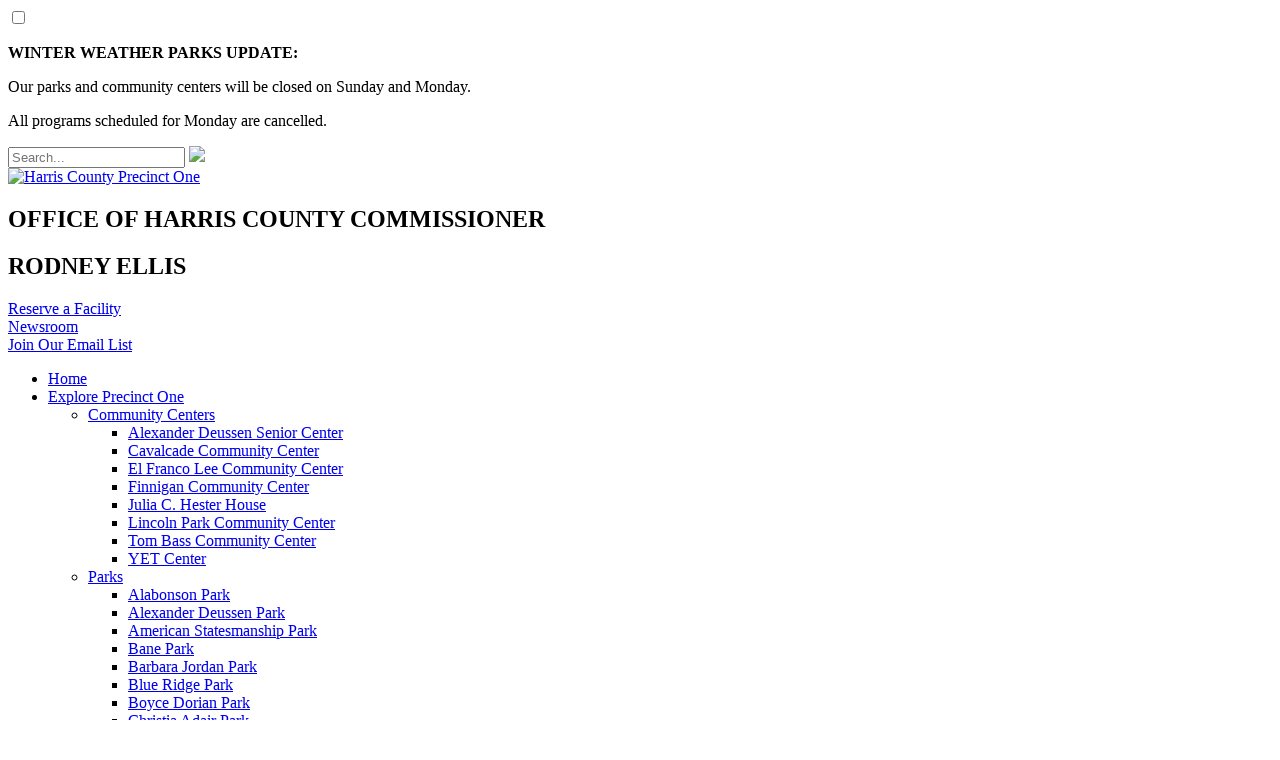

--- FILE ---
content_type: text/html; charset=utf-8
request_url: https://www.hcp1.net/EllaBlvdSidewalks
body_size: 15108
content:
<!DOCTYPE html>
<html  lang="en-US">
<head id="Head"><meta content="text/html; charset=UTF-8" http-equiv="Content-Type" />
<meta name="google-site-verification" content="tYp4F6hOA4-kUdrUPC2WndMTt6RF9XL3V13mqtB0m6E" /><title>
	Ella Boulevard Sidewalks North of West Richey Road
</title><meta id="MetaRobots" name="robots" content="INDEX, FOLLOW" /><link href="/Resources/Shared/stylesheets/dnndefault/7.0.0/default.css?cdv=2065" type="text/css" rel="stylesheet"/><link href="/Resources/Search/SearchSkinObjectPreview.css?cdv=2065" type="text/css" rel="stylesheet"/><link href="/Portals/hcp1/skins/hcp1/skin.css?cdv=2065" type="text/css" rel="stylesheet"/><link href="/Portals/hcp1/Containers/hcp1/container.css?cdv=2065" type="text/css" rel="stylesheet"/><link href="https://dnnapi.com/content/assets/f17915d1-f93f-4ec0-9817-96bbabb9caa5/visualizers/318e11e7-2c82-4da4-a600-c0084df7c47a?cdv=2065" type="text/css" rel="stylesheet"/><link href="/Portals/hcp1/skins/hcp1/assets/jplist/css/jplist.pagination-bundle.min.css?cdv=2065" type="text/css" rel="stylesheet"/><link href="/Portals/hcp1/skins/hcp1/assets/jplist/css/jplist.core.min.css?cdv=2065" type="text/css" rel="stylesheet"/><link href="/Portals/hcp1/skins/hcp1/assets/jplist/css/custom-pagination.css?cdv=2065" type="text/css" rel="stylesheet"/><link href="/Portals/hcp1/skins/hcp1/assets/maginificpop/magnific-popup.css?cdv=2065" type="text/css" rel="stylesheet"/><link href="/Portals/hcp1/skins/hcp1/assets/Lightbox/lightbox.css?cdv=2065" type="text/css" rel="stylesheet"/><script src="/Resources/libraries/jQuery/03_05_01/jquery.js?cdv=2065" type="text/javascript"></script><script src="/Resources/libraries/jQuery-Migrate/03_02_00/jquery-migrate.js?cdv=2065" type="text/javascript"></script><script src="/Resources/libraries/jQuery-UI/01_12_01/jquery-ui.js?cdv=2065" type="text/javascript"></script>
    <script type="text/javascript">
      (function(w,d,s,l,i){w[l]=w[l]||[];w[l].push({'eaSendGaEvents':true, 'pageVariant' : 'Default'});
      w[l].push({'gtm.start':new Date().getTime(),event:'gtm.js'});var f=d.getElementsByTagName(s)[0],
      j=d.createElement(s),dl=l!='dataLayer'?'&l='+l:'';j.async=true;j.src=
      'https://www.googletagmanager.com/gtm.js?id='+i+dl;f.parentNode.insertBefore(j,f);
      })(window,document,'script','dataLayer','GTM-NZ95MQQ');
    </script>
    <meta name="viewport" content="width=device-width,initial-scale=1" /></head>
<body id="Body">

    <form method="post" action="/EllaBlvdSidewalks" id="Form" enctype="multipart/form-data">
<div class="aspNetHidden">
<input type="hidden" name="__EVENTTARGET" id="__EVENTTARGET" value="" />
<input type="hidden" name="__EVENTARGUMENT" id="__EVENTARGUMENT" value="" />
<input type="hidden" name="__VIEWSTATE" id="__VIEWSTATE" value="kA133hYBZG+OduzNmLssi2rZAJx8K1Z6w990Clx/xDImR+Kf3lls+V6AnNkqAJNjMLtz6AD/oynWeCe179kC9j3C5qQYUtXl6oTrXZPgmQcXDuo/JKK5tKaVGeckT2VE1H7LaMW88px+v4S7Q1rKbC+316IgXPEmoJI5nu5zxLFxmillp79XjI22+jCFwgyIMLME1x1cLhlutmuWfnSC9mMd6bo4BMTksy55lH+vZkTD0Pm7/kC/x3obeuOZzyA2vO6/bItJPrO1axQc4bWDs4wkS46pjjUT5LhVIXMb9tvCGo7ZCZ6L9+rMSsb77wv4AHr+yjTsjxfsi8nQOFpzRrBB8gQ=" />
</div>

<script type="text/javascript">
//<![CDATA[
var theForm = document.forms['Form'];
if (!theForm) {
    theForm = document.Form;
}
function __doPostBack(eventTarget, eventArgument) {
    if (!theForm.onsubmit || (theForm.onsubmit() != false)) {
        theForm.__EVENTTARGET.value = eventTarget;
        theForm.__EVENTARGUMENT.value = eventArgument;
        theForm.submit();
    }
}
//]]>
</script>


<script src="/WebResource.axd?d=pynGkmcFUV1t_JSAu9zirbM04nWe0tmJfVjeWkiHDFfbGNmzhx9d1w7ucCc1&amp;t=638901346312636832" type="text/javascript"></script>


<script src="/ScriptResource.axd?d=NJmAwtEo3IoMcnyShTjdaLVTD5k_o4q0NtfBNYmdR_YBamd7Yj3B3qM25-PAtYtOgwqvI3xjivc8loJkoxISAKN0AGzOUKGGMI2HdovGpPpZkfu_JVTvGmf_ixZgveiQJSmdvA2&amp;t=345ad968" type="text/javascript"></script>
<script src="/ScriptResource.axd?d=dwY9oWetJoKWZyLc37PGJk5r4THDs4j0EKUsKlGpUhPN8HOlyFMKP-w1Rwor71iRTWHFwu8Maw5BulRUDCjhFWMJJYFxEm_CE5mbWovhiq3hjyqtrSpCA4lCDvtExoLJxJuPPCc4p0dAiqFm0&amp;t=345ad968" type="text/javascript"></script>
<div class="aspNetHidden">

	<input type="hidden" name="__VIEWSTATEGENERATOR" id="__VIEWSTATEGENERATOR" value="CA0B0334" />
	<input type="hidden" name="__VIEWSTATEENCRYPTED" id="__VIEWSTATEENCRYPTED" value="" />
	<input type="hidden" name="__EVENTVALIDATION" id="__EVENTVALIDATION" value="iT/0J+WhkzV80Un3bvhcbIePa79hPfnIQp3y2GBAhDgbrTyxvsYCvblu1q4cG94lLt+8ckdDEtsAQwiY1CpAm7T0vnRhvNASNT8522HCrv8MFvMkHKMJlQVZml0wibxVXIyQqs3xacYQSONiw0NUtfCLaX6v3oKvbbWC5kJFYdJmO1N9bzHLcmqGz2ELec5tOcfr4w==" />
</div><script src="/js/dnn.js?cdv=2065" type="text/javascript"></script><script src="/js/dnn.modalpopup.js?cdv=2065" type="text/javascript"></script><script src="/Portals/hcp1/skins/hcp1/assets/js/func.js?cdv=2065" type="text/javascript"></script><script src="/Portals/hcp1/skins/hcp1/assets/maginificpop/jquery.magnific-popup.min.js?cdv=2065" type="text/javascript"></script><script src="/Portals/hcp1/skins/hcp1/assets/flickrjs/flickr.js?cdv=2065" type="text/javascript"></script><script src="/Portals/hcp1/skins/hcp1/assets/Lightbox/lightbox.js?cdv=2065" type="text/javascript"></script><script src="/Portals/hcp1/skins/hcp1/assets/jplist/js/jplist.min.js?cdv=2065" type="text/javascript"></script><script src="/js/dnncore.js?cdv=2065" type="text/javascript"></script><script src="/Resources/Search/SearchSkinObjectPreview.js?cdv=2065" type="text/javascript"></script><script src="/js/dnn.servicesframework.js?cdv=2065" type="text/javascript"></script><script src="/Portals/hcp1/skins/hcp1/skinNav/simple.js?cdv=2065" type="text/javascript"></script><script src="/Portals/hcp1/skins/hcp1/skinNavMobile/simple.js?cdv=2065" type="text/javascript"></script>
<script type="text/javascript">
//<![CDATA[
Sys.WebForms.PageRequestManager._initialize('ScriptManager', 'Form', [], [], [], 90, '');
//]]>
</script>

        
        
        <link rel="stylesheet" href="/Portals/_default/Skins/HCGlobal/assets/fontawesome-pro-6.5.2-web/css/all.css"/>
<link rel="stylesheet" href="https://use.typekit.net/ogi8nzl.css"> 
<link rel="stylesheet" href="https://cdnjs.cloudflare.com/ajax/libs/OwlCarousel2/2.1.5/assets/owl.carousel.min.css" />
<link rel="stylesheet" href="https://cdnjs.cloudflare.com/ajax/libs/OwlCarousel2/2.1.5/assets/owl.theme.default.css" />
<!--CDF(Css|/Portals/hcp1/skins/hcp1/assets/jplist/css/jplist.pagination-bundle.min.css?cdv=2065|DnnPageHeaderProvider|100)-->
<!--CDF(Css|/Portals/hcp1/skins/hcp1/assets/jplist/css/jplist.core.min.css?cdv=2065|DnnPageHeaderProvider|100)-->
<!--CDF(Css|/Portals/hcp1/skins/hcp1/assets/jplist/css/custom-pagination.css?cdv=2065|DnnPageHeaderProvider|100)-->
<link rel="preconnect" href="https://fonts.googleapis.com">
<link rel="preconnect" href="https://fonts.gstatic.com" crossorigin>
<link href="https://fonts.googleapis.com/css2?family=Open+Sans:wght@300;400;500;600;700&display=swap" rel="stylesheet">
<link rel="stylesheet" href="https://use.typekit.net/ygj4hhl.css">
<!--CDF(Css|/Portals/hcp1/skins/hcp1/assets/maginificpop/magnific-popup.css?cdv=2065|DnnPageHeaderProvider|100)-->
<!-- Lightbox css -->   
<!--CDF(Css|/Portals/hcp1/skins/hcp1/assets/Lightbox/lightbox.css?cdv=2065|DnnPageHeaderProvider|100)--><div class="ContainerWrap">
   <nav>
      <!-- input to detect mobile menu button start -->
      <input type="checkbox" id="show-menu">
      <!-- input to detect mobile menu button end -->

      <!-- mobile menu icon start -->
      <label for="show-menu" class="menu-icon"><i class="fa-solid fa-bars"></i></label>
      <!-- mobile menu icon end -->

      <div class="headerAlertBar">         
         <div id="dnn_AlertContentPane" class="Section-Content"><div class="DnnModule DnnModule-DNN_HTML DnnModule-47303 DnnVersionableControl"><a name="47303"></a>
<div class="DNNContainer_Alert">
	<div id="dnn_ctr47303_ContentPane"><!-- Start_Module_47303 --><div id="dnn_ctr47303_ModuleContent" class="DNNModuleContent ModDNNHTMLC">
	<div id="dnn_ctr47303_HtmlModule_lblContent"><p><strong>WINTER WEATHER PARKS UPDATE: </strong>
</p>
<p><strong></strong><span>Our parks and community centers will be closed on Sunday and Monday. </span>
</p>
<p><span></span><span>All programs scheduled for Monday are cancelled.</span>
</p>
<p style="font-size:13px;">
</p></div>




</div><!-- End_Module_47303 --></div>
	<div class="clear"></div>
</div>

</div></div> 
      </div>

      <div class="NavTopWrap">
         <div class="NavTop">
            <div class="NavTopLeft">
            </div>
            <div class="NavTopRight">             
               <div class="navTopSocial">
                  <a href="https://www.facebook.com/CommissionerPrecinctOne/" target="_blank"><i class="fa-brands fa-square-facebook"></i></a> 
                  <a href="https://twitter.com/hcpct1" target="_blank"><i class="fa-brands fa-square-twitter"></i></a> 
                  <a href="https://instagram.com/hcpct1?igshid=1qw0vxewcvoy3" target="_blank"><i class="fa-brands fa-square-instagram"></i></a> 
                  <a href="https://www.youtube.com/c/CommissionerPrecinctOne/videos" target="_blank"><i class="fa-brands fa-square-youtube"></i></a> 
                  <a href="https://www.linkedin.com/company/harris-county-precinct-one-office-of-commissioner-ellis" target="_blank"><i class="fa-brands fa-linkedin"></i></a>
               </div>
               <div id="google_translate_element"></div>
               <div id="search">
                  <span id="dnn_searchBox_ClassicSearch">
    
    
    <span class="searchInputContainer" data-moreresults="See More Results" data-noresult="No Results Found">
        <input name="dnn$searchBox$txtSearch" type="text" maxlength="255" size="20" id="dnn_searchBox_txtSearch" class="NormalTextBox" aria-label="Search" autocomplete="off" placeholder="Search..." />
        <a class="dnnSearchBoxClearText" title="Clear search text"></a>
    </span>
    <a id="dnn_searchBox_cmdSearch" class="SkinObject" href="javascript:__doPostBack(&#39;dnn$searchBox$cmdSearch&#39;,&#39;&#39;)"><img src='/Portals/hcp1/skins/hcp1/../../Images/icon_search_nobg.png'></a>
</span>


<script type="text/javascript">
    $(function() {
        if (typeof dnn != "undefined" && typeof dnn.searchSkinObject != "undefined") {
            var searchSkinObject = new dnn.searchSkinObject({
                delayTriggerAutoSearch : 400,
                minCharRequiredTriggerAutoSearch : 2,
                searchType: 'S',
                enableWildSearch: true,
                cultureCode: 'en-US',
                portalId: -1
                }
            );
            searchSkinObject.init();
            
            
            // attach classic search
            var siteBtn = $('#dnn_searchBox_SiteRadioButton');
            var webBtn = $('#dnn_searchBox_WebRadioButton');
            var clickHandler = function() {
                if (siteBtn.is(':checked')) searchSkinObject.settings.searchType = 'S';
                else searchSkinObject.settings.searchType = 'W';
            };
            siteBtn.on('change', clickHandler);
            webBtn.on('change', clickHandler);
            
            
        }
    });
</script>
  
               </div>
            </div>            
         </div>
      </div>
      <div class="NavBottomWrap">
         <div class="NavBottom">
            <div class="logoWrap">
              <div class="Logo">
                  <a id="dnn_dnnLOGO_hypLogo" title="Harris County Precinct One" aria-label="Harris County Precinct One" href="https://www.hcp1.net/"><img id="dnn_dnnLOGO_imgLogo" src="/Portals/hcp1/PCT1_logo_NoName-WHT-01.svg?ver=EpuXFYIsJ2hms3jOhlYnSg%3d%3d" alt="Harris County Precinct One" /></a>
               </div>               
              <div class="Navtitle">
                  <h1>
                     <!--Harris County Precinct One-->
                     OFFICE OF HARRIS COUNTY COMMISSIONER
                  </h1>
                  <h2>RODNEY ELLIS</h2>
               </div>
               <div class="logoLinks">
		<a href="/Reservations"><i class="fa-solid fa-calendar-check"></i> Reserve a Facility</a><br>
                  <a href="/Newsroom"><i class="fa-solid fa-newspaper"></i> Newsroom</a><br>
                  <a href="https://cp1697.activehosted.com/f/26" target="_blank"><i class="fa-solid fa-envelope"></i> Join Our Email List</a>
               </div>
               <div class="moLabel"></div>
            </div>
            <!-- New Menu Carlos Added -->
            <div class="menuWrap">
               <ul class="menu">
	
<li>
     
        <a href="https://www.hcp1.net/" target="" class="">Home</a>
    
</li>

<li>
     
        <a href="https://www.hcp1.net/Explore-Precinct-One" target="" class="">Explore Precinct One</a>
    
        <ul class="dropdown">
            
    <li>
         
            <a href="https://www.hcp1.net/CommunityCenters" target="" class="">Community Centers</a>
        
			<ul class="subdropdown">
				
    <li>
         
            <a href="https://www.hcp1.net/AlexanderDeussenSeniorCenter" target="" class="">Alexander Deussen Senior Center</a>
        
   </li>

    <li>
         
            <a href="https://www.hcp1.net/CavalcadeCommunityCenter" target="" class="">Cavalcade Community Center</a>
        
   </li>

    <li>
         
            <a href="https://www.hcp1.net/EFLCommunityCenter" target="" class="">El Franco Lee Community Center</a>
        
   </li>

    <li>
         
            <a href="https://www.hcp1.net/FinniganCommunityCenter" target="" class="">Finnigan Community Center</a>
        
   </li>

    <li>
         
            <a href="https://www.hcp1.net/JuliaCHesterHouse" target="" class="">Julia C. Hester House</a>
        
   </li>

    <li>
         
            <a href="https://www.hcp1.net/LincolnCommunityCenter" target="" class="">Lincoln Park Community Center</a>
        
   </li>

    <li>
         
            <a href="https://www.hcp1.net/TomBassCommunityCenter" target="" class="">Tom Bass Community Center</a>
        
   </li>

    <li>
         
            <a href="https://www.hcp1.net/YETCenter" target="" class="">YET Center</a>
        
   </li>

			</ul>
		
   </li>

    <li>
         
            <a href="https://www.hcp1.net/Parks" target="" class="">Parks</a>
        
			<ul class="subdropdown">
				
    <li>
         
            <a href="https://www.hcp1.net/AlabonsonPark" target="" class="">Alabonson Park</a>
        
   </li>

    <li>
         
            <a href="https://www.hcp1.net/DeussenPark" target="" class="">Alexander Deussen Park</a>
        
   </li>

    <li>
         
            <a href="https://www.hcp1.net/AmericanStatesmanshipPark" target="" class="">American Statesmanship Park</a>
        
   </li>

    <li>
         
            <a href="https://www.hcp1.net/BanePark" target="" class="">Bane Park</a>
        
   </li>

    <li>
         
            <a href="https://www.hcp1.net/BarbaraJordanPark" target="" class="">Barbara Jordan Park</a>
        
   </li>

    <li>
         
            <a href="https://www.hcp1.net/BlueRidgePark" target="" class="">Blue Ridge Park</a>
        
   </li>

    <li>
         
            <a href="https://www.hcp1.net/BoyceDorianPark" target="" class="">Boyce Dorian Park</a>
        
   </li>

    <li>
         
            <a href="https://www.hcp1.net/ChristiaAdairPark" target="" class="">Christia Adair Park</a>
        
   </li>

    <li>
         
            <a href="https://www.hcp1.net/DannyJacksonFamilyBarkPark" target="" class="">Danny Jackson Family Bark Park</a>
        
   </li>

    <li>
         
            <a href="https://www.hcp1.net/EisenhowerPark" target="" class="">Eisenhower Park</a>
        
   </li>

    <li>
         
            <a href="https://www.hcp1.net/EFLPark" target="" class="">El Franco Lee Park</a>
        
   </li>

    <li>
         
            <a href="https://www.hcp1.net/FinniganPark" target="" class="">Finnigan Park</a>
        
   </li>

    <li>
         
            <a href="https://www.hcp1.net/GeneGreenPark" target="" class="">Gene Green All-Inclusive Park</a>
        
   </li>

    <li>
         
            <a href="https://www.hcp1.net/HutchesonPark" target="" class="">Hutcheson Park</a>
        
   </li>

    <li>
         
            <a href="https://www.hcp1.net/LincolnPark" target="" class="">Lincoln Park</a>
        
   </li>

    <li>
         
            <a href="https://www.hcp1.net/MickeyLelandMemorialPark" target="" class="">Mickey Leland Memorial Park</a>
        
   </li>

    <li>
         
            <a href="https://www.hcp1.net/RemembrancePark" target="" class="">Quebedeaux / Remembrance Park</a>
        
   </li>

    <li>
         
            <a href="https://www.hcp1.net/SchiveleyRCAirfield" target="" class="">Schiveley R/C Airfield Park</a>
        
   </li>

    <li>
         
            <a href="https://www.hcp1.net/SheldonSportsComplex" target="" class="">Sheldon Sports Complex</a>
        
   </li>

    <li>
         
            <a href="https://www.hcp1.net/TomBassPark" target="" class="">Tom Bass Park</a>
        
   </li>

			</ul>
		
   </li>

    <li>
         
            <a href="https://www.hcp1.net/Reservations" target="" class="">Make a Reservation</a>
        
			<ul class="subdropdown">
				
    <li>
         
            <a href="https://www.hcp1.net/FacilityReservations" target="" class="">Facilities Reservations</a>
        
   </li>

    <li>
         
            <a href="https://www.hcp1.net/TransportationService" target="" class="">Transportation Service</a>
        
   </li>

			</ul>
		
   </li>

    <li>
         
            <a href="https://www.hcp1.net/Arts-Culture" target="" class="">Arts &amp; Culture</a>
        
   </li>

        </ul>
    
</li>

<li>
     
        <a href="https://www.hcp1.net/Meet-the-Team" target="" class="">Meet the Team</a>
    
        <ul class="dropdown">
            
    <li>
         
            <a href="https://www.hcp1.net/CommissionerEllis" target="" class="">Commissioner Rodney Ellis</a>
        
   </li>

    <li>
         
            <a href="https://www.hcp1.net/OurTeams" target="" class="">Our Teams</a>
        
   </li>

    <li>
         
            <a href="https://www.hcp1.net/JointheTeam" target="" class="">Join the Team!</a>
        
   </li>

        </ul>
    
</li>

<li>
     
        <a href="https://www.hcp1.net/Our-Work" target="" class="">Our Work</a>
    
        <ul class="dropdown">
            
    <li>
         
            <a href="https://www.hcp1.net/Priorities" target="" class="">Our Priorities</a>
        
   </li>

    <li>
         
            <a href="https://www.hcp1.net/Initiatives" target="" class="">Our Initiatives</a>
        
			<ul class="subdropdown">
				
    <li>
         
            <a href="https://www.hcp1.net/Equity-in-Enterprise" target="" class="">Equity in Enterprise</a>
        
   </li>

    <li>
         
            <a href="https://www.hcp1.net/HCLIP" target="" class="">Harris County Leadership Internship Program</a>
        
   </li>

    <li>
         
            <a href="https://www.hcp1.net/RemembranceProject" target="" class="">Harris County Remembrance Project</a>
        
   </li>

    <li>
         
            <a href="https://www.hcp1.net/HealthyFood" target="" class="">Healthy Eating</a>
        
   </li>

    <li>
         
            <a href="https://www.hcp1.net/Moving-Monuments" target="" class="">Moving Monuments</a>
        
   </li>

    <li>
         
            <a href="https://www.hcp1.net/RacismisaPublicHealthCrisis" target="" class="">Racism is a Public Health Crisis</a>
        
   </li>

    <li>
         
            <a href="https://www.hcp1.net/RideONE" target="" class="">RideONE Bike Program</a>
        
   </li>

    <li>
         
            <a href="https://www.hcp1.net/TLIP" target="" class="">Texas Legislative Internship Program</a>
        
   </li>

    <li>
         
            <a href="https://www.hcp1.net/VisionZero" target="" class="">Vision Zero</a>
        
   </li>

			</ul>
		
   </li>

    <li>
         
            <a href="https://www.hcp1.net/Improvements" target="" class="">Our Improvements</a>
        
			<ul class="subdropdown">
				
    <li>
         
            <a href="https://plantogether.hcp1.net/home" target="_blank" class="">Plan Together</a>
        
   </li>

    <li>
         
            <a href="https://www.hcp1.net/Our-Work/Our-Improvements/Bikeways" target="" class="">Bikeways</a>
        
   </li>

    <li>
         
            <a href="https://www.hcp1.net/ParkProjects" target="" class="">Parks</a>
        
   </li>

    <li>
         
            <a href="https://www.hcp1.net/SidewalkProjects" target="" class="">Sidewalks</a>
        
   </li>

    <li>
         
            <a href="https://www.hcp1.net/StreetProjects" target="" class="">Streets</a>
        
   </li>

    <li>
         
            <a href="https://www.hcp1.net/TrailProjects" target="" class="">Trails</a>
        
   </li>

			</ul>
		
   </li>

    <li>
         
            <a href="https://www.hcp1.net/Engagement" target="" class="">Our Engagement</a>
        
   </li>

        </ul>
    
</li>

<li>
     
        <a href="https://www.hcp1.net/JoinaProgram" target="" class="">Join a Program</a>
    
        <ul class="dropdown">
            
    <li>
         
            <a href="https://www.hcp1.net/CommunityPortal" target="" class="">Community Portal</a>
        
   </li>

    <li>
         
            <a href="https://www.hcp1.net/OneforAllFoundation" target="" class="">One for All Foundation</a>
        
   </li>

    <li>
         
            <a href="https://www.hcp1.net/Aquatics" target="" class="">Harris County Aquatics Program</a>
        
   </li>

    <li>
         
            <a href="https://www.hcp1.net/Environmental-Education" target="" class="">Environmental Education</a>
        
   </li>

    <li>
         
            <a href="https://www.hcp1.net/RideONE" target="" class="">RideOne Bike Program</a>
        
   </li>

    <li>
         
            <a href="https://www.hcp1.net/SeniorWellnessProgram" target="" class="">Senior Wellness Program</a>
        
   </li>

    <li>
         
            <a href="https://www.hcp1.net/YouthPrograms" target="" class="">Youth Programs</a>
        
   </li>

        </ul>
    
</li>

<li>
     
        <a href="https://www.hcp1.net/Contact" target="" class="">Connect With Us</a>
    
        <ul class="dropdown">
            
    <li>
         
            <a href="https://www.hcp1.net/CommissionersCourt" target="" class="">Commissioners Court</a>
        
   </li>

    <li>
         
            <a href="https://news.hcp1.net" target="_blank" class="">Newsroom</a>
        
   </li>

    <li>
         
            <a href="https://www.hcp1.net/OFANewsletter" target="" class="">One for All Newsletter</a>
        
   </li>

    <li>
         
            <a href="https://311.harriscountytx.gov/home?id=311_sc_category" target="_blank" class="">Service Request / Find Help</a>
        
   </li>

    <li>
         
            <a href="https://www.harrisvotes.com/" target="_blank" class="">Voting Information</a>
        
   </li>

    <li>
         
            <a href="https://www.hcp1.net/EquityCheckPodcast" target="" class="">Equity Check Podcast</a>
        
   </li>

        </ul>
    
</li>








</ul>

<script>
 $(document).ready(function(){
      $('.dropdown > li > ul').each(function() {
        if($(this).has('supdropdown')){
            $(this).parent().parent().addClass('menuDrop');
        } 
      });
    });
</script>
            </div>
            <!-- New Mobile Menu Carlos Added-->     
            <div class="moMenu">            
               <div id="search">
                  <span id="dnn_searchBoxMobile_ClassicSearch">
    
    
    <span class="searchInputContainer" data-moreresults="See More Results" data-noresult="No Results Found">
        <input name="dnn$searchBoxMobile$txtSearch" type="text" maxlength="255" size="20" id="dnn_searchBoxMobile_txtSearch" class="NormalTextBox" aria-label="Search" autocomplete="off" placeholder="Search..." />
        <a class="dnnSearchBoxClearText" title="Clear search text"></a>
    </span>
    <a id="dnn_searchBoxMobile_cmdSearch" class="SkinObject" href="javascript:__doPostBack(&#39;dnn$searchBoxMobile$cmdSearch&#39;,&#39;&#39;)"><img src='/Portals/hcp1/skins/hcp1/../../Images/icon_search_nobg.png'></a>
</span>


<script type="text/javascript">
    $(function() {
        if (typeof dnn != "undefined" && typeof dnn.searchSkinObject != "undefined") {
            var searchSkinObject = new dnn.searchSkinObject({
                delayTriggerAutoSearch : 400,
                minCharRequiredTriggerAutoSearch : 2,
                searchType: 'S',
                enableWildSearch: true,
                cultureCode: 'en-US',
                portalId: -1
                }
            );
            searchSkinObject.init();
            
            
            // attach classic search
            var siteBtn = $('#dnn_searchBoxMobile_SiteRadioButton');
            var webBtn = $('#dnn_searchBoxMobile_WebRadioButton');
            var clickHandler = function() {
                if (siteBtn.is(':checked')) searchSkinObject.settings.searchType = 'S';
                else searchSkinObject.settings.searchType = 'W';
            };
            siteBtn.on('change', clickHandler);
            webBtn.on('change', clickHandler);
            
            
        }
    });
</script>
  
               </div>               
               <ul class="moMenuLinks">
	
<li>
	 
		<a href="https://www.hcp1.net/" target="" class="desktop-link" ">Home</a>
	
</li>

<li>
	 
		<a href="https://www.hcp1.net/Explore-Precinct-One" target="" class="desktop-link" ">Explore Precinct One</a>
	
		<span class="moMenuDArrow"><i class="fa-solid fa-angle-down"></i></span>
	
		<ul class="moMenuDropDown">
			
	<li>
		 
			<a href="https://www.hcp1.net/CommunityCenters" target="" class="">Community Centers</a>
		
			<span class="moMenuDArrow"><i class="fa-solid fa-angle-down"></i></span>
		
			<ul class="moSubDropDown">
				
	<li>
		 
			<a href="https://www.hcp1.net/AlexanderDeussenSeniorCenter" target="" class="">Alexander Deussen Senior Center</a>
		
	</li>

	<li>
		 
			<a href="https://www.hcp1.net/CavalcadeCommunityCenter" target="" class="">Cavalcade Community Center</a>
		
	</li>

	<li>
		 
			<a href="https://www.hcp1.net/EFLCommunityCenter" target="" class="">El Franco Lee Community Center</a>
		
	</li>

	<li>
		 
			<a href="https://www.hcp1.net/FinniganCommunityCenter" target="" class="">Finnigan Community Center</a>
		
	</li>

	<li>
		 
			<a href="https://www.hcp1.net/JuliaCHesterHouse" target="" class="">Julia C. Hester House</a>
		
	</li>

	<li>
		 
			<a href="https://www.hcp1.net/LincolnCommunityCenter" target="" class="">Lincoln Park Community Center</a>
		
	</li>

	<li>
		 
			<a href="https://www.hcp1.net/TomBassCommunityCenter" target="" class="">Tom Bass Community Center</a>
		
	</li>

	<li>
		 
			<a href="https://www.hcp1.net/YETCenter" target="" class="">YET Center</a>
		
	</li>

			</ul>
		
	</li>

	<li>
		 
			<a href="https://www.hcp1.net/Parks" target="" class="">Parks</a>
		
			<span class="moMenuDArrow"><i class="fa-solid fa-angle-down"></i></span>
		
			<ul class="moSubDropDown">
				
	<li>
		 
			<a href="https://www.hcp1.net/AlabonsonPark" target="" class="">Alabonson Park</a>
		
	</li>

	<li>
		 
			<a href="https://www.hcp1.net/DeussenPark" target="" class="">Alexander Deussen Park</a>
		
	</li>

	<li>
		 
			<a href="https://www.hcp1.net/AmericanStatesmanshipPark" target="" class="">American Statesmanship Park</a>
		
	</li>

	<li>
		 
			<a href="https://www.hcp1.net/BanePark" target="" class="">Bane Park</a>
		
	</li>

	<li>
		 
			<a href="https://www.hcp1.net/BarbaraJordanPark" target="" class="">Barbara Jordan Park</a>
		
	</li>

	<li>
		 
			<a href="https://www.hcp1.net/BlueRidgePark" target="" class="">Blue Ridge Park</a>
		
	</li>

	<li>
		 
			<a href="https://www.hcp1.net/BoyceDorianPark" target="" class="">Boyce Dorian Park</a>
		
	</li>

	<li>
		 
			<a href="https://www.hcp1.net/ChristiaAdairPark" target="" class="">Christia Adair Park</a>
		
	</li>

	<li>
		 
			<a href="https://www.hcp1.net/DannyJacksonFamilyBarkPark" target="" class="">Danny Jackson Family Bark Park</a>
		
	</li>

	<li>
		 
			<a href="https://www.hcp1.net/EisenhowerPark" target="" class="">Eisenhower Park</a>
		
	</li>

	<li>
		 
			<a href="https://www.hcp1.net/EFLPark" target="" class="">El Franco Lee Park</a>
		
	</li>

	<li>
		 
			<a href="https://www.hcp1.net/FinniganPark" target="" class="">Finnigan Park</a>
		
	</li>

	<li>
		 
			<a href="https://www.hcp1.net/GeneGreenPark" target="" class="">Gene Green All-Inclusive Park</a>
		
	</li>

	<li>
		 
			<a href="https://www.hcp1.net/HutchesonPark" target="" class="">Hutcheson Park</a>
		
	</li>

	<li>
		 
			<a href="https://www.hcp1.net/LincolnPark" target="" class="">Lincoln Park</a>
		
	</li>

	<li>
		 
			<a href="https://www.hcp1.net/MickeyLelandMemorialPark" target="" class="">Mickey Leland Memorial Park</a>
		
	</li>

	<li>
		 
			<a href="https://www.hcp1.net/RemembrancePark" target="" class="">Quebedeaux / Remembrance Park</a>
		
	</li>

	<li>
		 
			<a href="https://www.hcp1.net/SchiveleyRCAirfield" target="" class="">Schiveley R/C Airfield Park</a>
		
	</li>

	<li>
		 
			<a href="https://www.hcp1.net/SheldonSportsComplex" target="" class="">Sheldon Sports Complex</a>
		
	</li>

	<li>
		 
			<a href="https://www.hcp1.net/TomBassPark" target="" class="">Tom Bass Park</a>
		
	</li>

			</ul>
		
	</li>

	<li>
		 
			<a href="https://www.hcp1.net/Reservations" target="" class="">Make a Reservation</a>
		
			<span class="moMenuDArrow"><i class="fa-solid fa-angle-down"></i></span>
		
			<ul class="moSubDropDown">
				
	<li>
		 
			<a href="https://www.hcp1.net/FacilityReservations" target="" class="">Facilities Reservations</a>
		
	</li>

	<li>
		 
			<a href="https://www.hcp1.net/TransportationService" target="" class="">Transportation Service</a>
		
	</li>

			</ul>
		
	</li>

	<li>
		 
			<a href="https://www.hcp1.net/Arts-Culture" target="" class="">Arts &amp; Culture</a>
		
	</li>

		</ul>
	
</li>

<li>
	 
		<a href="https://www.hcp1.net/Meet-the-Team" target="" class="desktop-link" ">Meet the Team</a>
	
		<span class="moMenuDArrow"><i class="fa-solid fa-angle-down"></i></span>
	
		<ul class="moMenuDropDown">
			
	<li>
		 
			<a href="https://www.hcp1.net/CommissionerEllis" target="" class="">Commissioner Rodney Ellis</a>
		
	</li>

	<li>
		 
			<a href="https://www.hcp1.net/OurTeams" target="" class="">Our Teams</a>
		
	</li>

	<li>
		 
			<a href="https://www.hcp1.net/JointheTeam" target="" class="">Join the Team!</a>
		
	</li>

		</ul>
	
</li>

<li>
	 
		<a href="https://www.hcp1.net/Our-Work" target="" class="desktop-link" ">Our Work</a>
	
		<span class="moMenuDArrow"><i class="fa-solid fa-angle-down"></i></span>
	
		<ul class="moMenuDropDown">
			
	<li>
		 
			<a href="https://www.hcp1.net/Priorities" target="" class="">Our Priorities</a>
		
	</li>

	<li>
		 
			<a href="https://www.hcp1.net/Initiatives" target="" class="">Our Initiatives</a>
		
			<span class="moMenuDArrow"><i class="fa-solid fa-angle-down"></i></span>
		
			<ul class="moSubDropDown">
				
	<li>
		 
			<a href="https://www.hcp1.net/Equity-in-Enterprise" target="" class="">Equity in Enterprise</a>
		
	</li>

	<li>
		 
			<a href="https://www.hcp1.net/HCLIP" target="" class="">Harris County Leadership Internship Program</a>
		
	</li>

	<li>
		 
			<a href="https://www.hcp1.net/RemembranceProject" target="" class="">Harris County Remembrance Project</a>
		
	</li>

	<li>
		 
			<a href="https://www.hcp1.net/HealthyFood" target="" class="">Healthy Eating</a>
		
	</li>

	<li>
		 
			<a href="https://www.hcp1.net/Moving-Monuments" target="" class="">Moving Monuments</a>
		
	</li>

	<li>
		 
			<a href="https://www.hcp1.net/RacismisaPublicHealthCrisis" target="" class="">Racism is a Public Health Crisis</a>
		
	</li>

	<li>
		 
			<a href="https://www.hcp1.net/RideONE" target="" class="">RideONE Bike Program</a>
		
	</li>

	<li>
		 
			<a href="https://www.hcp1.net/TLIP" target="" class="">Texas Legislative Internship Program</a>
		
	</li>

	<li>
		 
			<a href="https://www.hcp1.net/VisionZero" target="" class="">Vision Zero</a>
		
	</li>

			</ul>
		
	</li>

	<li>
		 
			<a href="https://www.hcp1.net/Improvements" target="" class="">Our Improvements</a>
		
			<span class="moMenuDArrow"><i class="fa-solid fa-angle-down"></i></span>
		
			<ul class="moSubDropDown">
				
	<li>
		 
			<a href="https://plantogether.hcp1.net/home" target="_blank" class="">Plan Together</a>
		
	</li>

	<li>
		 
			<a href="https://www.hcp1.net/Our-Work/Our-Improvements/Bikeways" target="" class="">Bikeways</a>
		
	</li>

	<li>
		 
			<a href="https://www.hcp1.net/ParkProjects" target="" class="">Parks</a>
		
	</li>

	<li>
		 
			<a href="https://www.hcp1.net/SidewalkProjects" target="" class="">Sidewalks</a>
		
	</li>

	<li>
		 
			<a href="https://www.hcp1.net/StreetProjects" target="" class="">Streets</a>
		
	</li>

	<li>
		 
			<a href="https://www.hcp1.net/TrailProjects" target="" class="">Trails</a>
		
	</li>

			</ul>
		
	</li>

	<li>
		 
			<a href="https://www.hcp1.net/Engagement" target="" class="">Our Engagement</a>
		
	</li>

		</ul>
	
</li>

<li>
	 
		<a href="https://www.hcp1.net/JoinaProgram" target="" class="desktop-link" ">Join a Program</a>
	
		<span class="moMenuDArrow"><i class="fa-solid fa-angle-down"></i></span>
	
		<ul class="moMenuDropDown">
			
	<li>
		 
			<a href="https://www.hcp1.net/CommunityPortal" target="" class="">Community Portal</a>
		
	</li>

	<li>
		 
			<a href="https://www.hcp1.net/OneforAllFoundation" target="" class="">One for All Foundation</a>
		
	</li>

	<li>
		 
			<a href="https://www.hcp1.net/Aquatics" target="" class="">Harris County Aquatics Program</a>
		
	</li>

	<li>
		 
			<a href="https://www.hcp1.net/Environmental-Education" target="" class="">Environmental Education</a>
		
	</li>

	<li>
		 
			<a href="https://www.hcp1.net/RideONE" target="" class="">RideOne Bike Program</a>
		
	</li>

	<li>
		 
			<a href="https://www.hcp1.net/SeniorWellnessProgram" target="" class="">Senior Wellness Program</a>
		
	</li>

	<li>
		 
			<a href="https://www.hcp1.net/YouthPrograms" target="" class="">Youth Programs</a>
		
	</li>

		</ul>
	
</li>

<li>
	 
		<a href="https://www.hcp1.net/Contact" target="" class="desktop-link" ">Connect With Us</a>
	
		<span class="moMenuDArrow"><i class="fa-solid fa-angle-down"></i></span>
	
		<ul class="moMenuDropDown">
			
	<li>
		 
			<a href="https://www.hcp1.net/CommissionersCourt" target="" class="">Commissioners Court</a>
		
	</li>

	<li>
		 
			<a href="https://news.hcp1.net" target="_blank" class="">Newsroom</a>
		
	</li>

	<li>
		 
			<a href="https://www.hcp1.net/OFANewsletter" target="" class="">One for All Newsletter</a>
		
	</li>

	<li>
		 
			<a href="https://311.harriscountytx.gov/home?id=311_sc_category" target="_blank" class="">Service Request / Find Help</a>
		
	</li>

	<li>
		 
			<a href="https://www.harrisvotes.com/" target="_blank" class="">Voting Information</a>
		
	</li>

	<li>
		 
			<a href="https://www.hcp1.net/EquityCheckPodcast" target="" class="">Equity Check Podcast</a>
		
	</li>

		</ul>
	
</li>







</ul> 
            </div>
         </div>
      </div>         
   </nav>

<section id="SubOne">
   <div class="Sub-Page-Title">
            <h1>Ella Boulevard Sidewalks North of West Richey Road</h1>
            <div class="breadcrumb-wrap">
                <div class="breadcrumb-links">
                    <span id="dnn_breadcrumb_lblBreadCrumb" itemprop="breadcrumb" itemscope="" itemtype="https://schema.org/breadcrumb"><span itemscope itemtype="http://schema.org/BreadcrumbList"><span itemprop="itemListElement" itemscope itemtype="http://schema.org/ListItem"><a href="https://www.hcp1.net/" class="SkinObject" itemprop="item" ><span itemprop="name">Home</span></a><meta itemprop="position" content="1" /></span> <i class='fa fa-arrow-right' aria-hidden='true'></i> <span itemprop="itemListElement" itemscope itemtype="http://schema.org/ListItem"><a href="https://www.hcp1.net/Our-Work" class="SkinObject" itemprop="item"><span itemprop="name">Our Work</span></a><meta itemprop="position" content="2" /></span> <i class='fa fa-arrow-right' aria-hidden='true'></i> <span itemprop="itemListElement" itemscope itemtype="http://schema.org/ListItem"><a href="https://www.hcp1.net/Improvements" class="SkinObject" itemprop="item"><span itemprop="name">Our Improvements</span></a><meta itemprop="position" content="3" /></span> <i class='fa fa-arrow-right' aria-hidden='true'></i> <span itemprop="itemListElement" itemscope itemtype="http://schema.org/ListItem"><a href="https://www.hcp1.net/SidewalkProjects" class="SkinObject" itemprop="item"><span itemprop="name">Sidewalks</span></a><meta itemprop="position" content="4" /></span> <i class='fa fa-arrow-right' aria-hidden='true'></i> <span itemprop="itemListElement" itemscope itemtype="http://schema.org/ListItem"><a href="https://www.hcp1.net/EllaBlvdSidewalks" class="SkinObject" itemprop="item"><span itemprop="name">Ella Boulevard Sidewalks North of West Richey Road</span></a><meta itemprop="position" content="5" /></span></span></span>
                </div>
            </div>
    </div>
</section>
<section id="SubTwo">
   <div id="dnn_SubBannerPane" class="SubSlider DNNEmptyPane"></div> 
</section>
<section id="SubThree">
   <div class="full">
       
   </div>
</section>
<section id="SubFour">
   <div class="center">
      <aside id="left-col">
         <section id="sidebar-content">
            <div id="dnn_sidebarPane" class="Section-Content DNNEmptyPane"></div>
         </section>
      </aside>
      <section id="right-col">
         <div id="dnn_contentPane" class="Section-Content DNNEmptyPane"></div>
      </section>
   </div>
</section>
<section id="SubFive">
   <div class="center SubFive">
      <section id="left-col2">
         <div id="dnn_contentPaneLeft" class="Section-Content DNNEmptyPane"></div>
      </section>
      <aside id="right-col2">
         <section id="sidebar-content">
            <div id="dnn_sidebarPaneRight" class="Section-Content DNNEmptyPane"></div>
         </section>
      </aside>
   </div>
</section>
<section id="SubSix">
   <div class="center">
      <div id="dnn_contentPaneLeftSectionSix" class="Section-Content"><div class="DnnModule DnnModule-Visualizer DnnModule-47810 DnnVersionableControl"><a name="47810"></a>
<div class="DNNContainer_noTitle-padding">
	<div id="dnn_ctr47810_ContentPane"><!-- Start_Module_47810 --><div id="dnn_ctr47810_ModuleContent" class="DNNModuleContent ModVisualizerC">
	<div id="dnn_ctr47810_View_ScopeWrapper" data-mid="47810" data-vid="7498c0d2-f7ad-490b-a131-00e334babf20" data-dnn-content-items="{&quot;vi&quot;:&quot;7498c0d2-f7ad-490b-a131-00e334babf20&quot;,&quot;ci&quot;:[&quot;0f2f7b6b-5014-4b85-8a43-dd9b67e998c0&quot;]}"><div class="icWrap">    <div class="icInner"><div class="icItem Sidewalks">    <div class="icHeader Sidewalks">                <div class="icIconImg">            <img src="/Portals/hcp1/images/man-sidewalk.svg" alt="man-sidewalk.svg">        </div>                <div class="icTag">Sidewalks</div>    </div>    <div class="icImage" style="display:none;">                <a href="/Portals/hcp1/Images/SIDE_ELLA_B.jpg" target="_blank"><img src=""></a>            </div>    <div class="icImageSmall" style="display:inherit">                <a href="/Portals/hcp1/Images/SIDE_ELLA_B.jpg" target="_blank"><img src="https://www.hcp1.net/Portals/hcp1/Images/SIDE_ELLA_B.jpg?ver=8oHBgVR0LF9GwO8cJRa50A%3d%3d"></a>            </div>    <div class="icTextWrap">        <div class="icNeigh icColumn">            <h4 style="margin-bottom:0;">Neighborhood:</h4>            <h5>Unincorporated North Harris County</h5>        </div>        <div class="icNeigh icColumn">            <h4 style="margin-bottom:0;">Timeline:</h4>            <h5>Completion: TBD</h5>        </div>        <div class="icNeigh icColumn">           <!-- <h4>Contact Email:</h4>            <h5><a href="mailto:Capital.Projects@cp1.hctx.net">Capital.Projects@cp1.hctx.net</a></h5>        </div>-->    </div></div>    </div></div></div>
</div><!-- End_Module_47810 --></div>
	<div class="clear"></div>
</div>

</div><div class="DnnModule DnnModule-DNN_HTML DnnModule-47811 DnnVersionableControl"><a name="47811"></a>
<div class="DNNContainer_noTitle-padding">
	<div id="dnn_ctr47811_ContentPane"><!-- Start_Module_47811 --><div id="dnn_ctr47811_ModuleContent" class="DNNModuleContent ModDNNHTMLC">
	<div id="dnn_ctr47811_HtmlModule_lblContent"><p style="text-align:center;">
	<img src="/portals/hcp1/Images/CIP_Timeline_CONSTRUCTION638252109828441972.png?ver=GKOwbJHTCZBq0aCHgo_k-w%3d%3d" alt="CIP_Timeline_CONSTRUCTION638252109828441972" title="CIP_Timeline_CONSTRUCTION638252109828441972" style="max-width: 100%;">
</p>
<hr style="height: 10px; border: none; color: rgb(211, 149, 17); background-color: rgb(211, 149, 17); text-align: center;">
<h3>PROJECT DESCRIPTION:</h3>
<p>Precinct One will improve safety for people walking and biking along a 1.5-mile stretch of Ella Boulevard between West Richey Road and FM 1960 by constructing 6-to-8-foot wide sidewalks. Additional safety improvements include installing raised medians, improving ten bus stop pads and sidewalk connections, and upgrading three new traffic signals at Westfield High School/Butterfield Road, Southridge Road, and North Forest Boulevard. 
</p>
<h4>PROJECT BENEFITS:</h4>
<p>Everyone should feel safe when walking, biking, or riding on streets in their neighborhood. That's why Precinct One is making improvements to medians, intersections, and sidewalks along Ella Boulevard between West Richey Road and FM 1960.
</p>
<p>These neighborhood investments will:
</p>
<ul>
	<li>Make walking and biking safer;</li>
	<li>Expand access to healthy, active transportation;</li>
	<li>Connect residents to transit and schools.</li>
</ul></div>




</div><!-- End_Module_47811 --></div>
	<div class="clear"></div>
</div>

</div></div>
   </div>
</section>
<section id="SubSeven">
   <div class="full">
       
   </div>
</section>
<section id="SubEight">
   <div class="center">
      <div id="dnn_SectionEightContentPane" class="Section-Content"><div class="DnnModule DnnModule-DNN_HTML DnnModule-47812 DnnVersionableControl"><a name="47812"></a>
<div class="DNNContainer_noTitle-padding">
	<div id="dnn_ctr47812_ContentPane"><!-- Start_Module_47812 --><div id="dnn_ctr47812_ModuleContent" class="DNNModuleContent ModDNNHTMLC">
	<div id="dnn_ctr47812_HtmlModule_lblContent"><p><br>
</p></div>




</div><!-- End_Module_47812 --></div>
	<div class="clear"></div>
</div>

</div></div> 
   </div>
</section>



<footer>
      <div class="footerWrap">
            <div class="footerInner">
                  <div class="footerItem">
                        <div class="footerLocation">
                              <span>Harris County Commissioner Rodney Ellis</span> <br>
                              1001 Preston, 9th Floor<br>
                              Houston, Texas 77002<br>
                              Phone: (713) 274-1000<br>
                              Email: <a href="mailto:Comm_Ellis@cp1.hctx.net">Comm_Ellis@cp1.hctx.net</a>
                        </div>
                        <div class="footerLogo"><img src="/Portals/hcp1/RE_logo_vertical_WHT_wreath_2024-01-01.svg" alt="Commissioner Precinct One Rodney Ellis"></div>
                        <div class="footerPrivacyLinks">
                              <a href="/Privacy" target="_blank">Privacy</a> <span>|</span>
                              <!--<a href="" target="_blank">Terms of Use</a> <span>|</span>-->
                              <a href="/login" target="_self">Login</a>
                        </div>
                  </div>
                  <div class="footerItem">
                        <div class="footerTitle"><h4>Office of Commissioner Rodney Ellis</h4></div>
                        <div class="footerLinks">
                              <ul>
                                    <li><a href="/Connect-With-Us">Contact Us</a></li>
                                    <li><a href="https://news.hcp1.net" target="_blank">Newsroom</a></li>
                                    <li><a href="/Meet-the-Team">Meet the Team</a></li>
                                    <li><a href="/Reservation">Make a Reservation</a></li>
                                    <li><a href="/JointheTeam">Job Opportunities</a></li>
                                    <li><a href="https://311.harriscountytx.gov/home?id=311_sc_category" target="_blank">Service Request</a></li>
                                    <li><a href="/PublicInformationRequest">Public Information Request</a></li>
                              </ul>
                        </div>
                        <div class="footerTitle"><h4>Follow Us</h4></div>
                        <div class="footerSocial">
                              <a href="https://www.facebook.com/CommissionerPrecinctOne/" target="_blank"><i class="fa-brands fa-square-facebook"></i></a> 
                              <a href="https://twitter.com/hcpct1" target="_blank"><i class="fa-brands fa-square-twitter"></i></a> 
                              <a href="https://instagram.com/hcpct1?igshid=1qw0vxewcvoy3" target="_blank"><i class="fa-brands fa-square-instagram"></i></a> 
                              <a href="https://www.youtube.com/c/CommissionerPrecinctOne/videos" target="_blank"><i class="fa-brands fa-square-youtube"></i></a> 
                              <a href="https://www.linkedin.com/company/harris-county-precinct-one-office-of-commissioner-ellis" target="_blank"><i class="fa-brands fa-linkedin"></i></a> 
                              <a href="https://cp1697.activehosted.com/f/26"><i class="fa-solid fa-envelope"></i></a>
                        </div>
                  </div>
                  <div class="footerItem">
                        <div class="footerTitle"><h4>Harris County</h4></div>
                        <div class="footerLinks">
                              <ul class="countyLinks">
                                    <li><a href="https://www.harriscountytx.gov/" target="_blank">Harris County Website</a></li>
                                    <li><a href="https://www.harriscountytx.gov/Harris-County-A-Z" target="_blank">Harris County A-Z</a></li>
                                    <li><a href="https://www.hcfcd.org/" target="_blank">Harris County Flood Control</a></li>
                                    <li><a href="https://csd.harriscountytx.gov/Pages/default.aspx" target="_blank">Disaster Recovery</a></li>
                                    <li><a href="https://www.harrisvotes.com/" target="_blank">Register to Vote</a></li>
                                    <li><a href="https://www.harrisvotes.com/" target="_blank">Election Information</a></li>
                                    <li><a href="https://www.readyharris.org/" target="_blank">Emergency Preparedness</a></li>
                                    <li><a href="" target="_blank">Find Your Representatives</a></li>
                                    <li><a href="https://hcad.org/" target="_blank">Harris County Appraisal District</a></li>
                                    <li><a href="https://publichealth.harriscountytx.gov/" target="_blank">Harris County Public Health</a></li>
                                    <li><a href="https://www.harrishealth.org/" target="_blank">Harris Health System</a></li>
                              </ul>
                        </div>                  
                  </div>
            </div>
      </div>
</footer>

<script src="https://cdnjs.cloudflare.com/ajax/libs/OwlCarousel2/2.1.5/owl.carousel.min.js"></script>
<!--CDF(Javascript|/Portals/hcp1/skins/hcp1/assets/js/func.js?cdv=2065|DnnBodyProvider|100)-->
<script type="text/javascript">
function googleTranslateElementInit() {
  new google.translate.TranslateElement({pageLanguage: 'en', includedLanguages: 'en,es,vi,zh-CN,fr', layout: google.translate.TranslateElement.InlineLayout.SIMPLE}, 'google_translate_element');
}
</script>
<script type="text/javascript" src="//translate.google.com/translate_a/element.js?cb=googleTranslateElementInit"></script>

<script src="https://cdnjs.cloudflare.com/ajax/libs/twbs-pagination/1.4.1/jquery.twbsPagination.min.js"></script>
<!--CDF(Javascript|/Portals/hcp1/skins/hcp1/assets/maginificpop/jquery.magnific-popup.min.js?cdv=2065|DnnBodyProvider|100)-->
<!-- Flickr Feed js  -->   
<!--CDF(Javascript|/Portals/hcp1/skins/hcp1/assets/flickrjs/flickr.js?cdv=2065|DnnBodyProvider|100)-->
<!-- Lightbox JS -->	
<!--CDF(Javascript|/Portals/hcp1/skins/hcp1/assets/Lightbox/lightbox.js?cdv=2065|DnnBodyProvider|100)-->


 
<link rel="stylesheet" href="/Portals/hcp1/skins/hcp1/assets/jplist/css/jplist.min.css" />
<!--CDF(Javascript|/Portals/hcp1/skins/hcp1/assets/jplist/js/jplist.min.js?cdv=2065|DnnBodyProvider|100)-->

<link rel="stylesheet" href="/Portals/hcp1/skins/hcp1/assets/jplist/css/custom-pagination.css" />

<script type="text/javascript">

	    $('document').ready(function () {

	        /**
	        * user defined functions
	        */
	        jQuery.fn.jplist.settings = {

	            /**
	            * jQuery UI date picker
	            */
	            datepicker: function (input, options) {

	                //set options
	                options.dateFormat = 'mm/dd/yy';
	                options.changeMonth = true;
	                options.changeYear = true;

	                //start datepicker
	                input.datepicker(options);
	            }

	        };

	        /**
	        * jPList
	        */
		    $('.nfWrap').jplist({

		        itemsBox: '.list'
				, itemPath: '.list-item'
				, panelPath: '.jplist-panel'


		    });

			
		    $('.parksWrap').jplist({

		        itemsBox: '.list'
				, itemPath: '.list-item'
				, panelPath: '.jplist-panel'


		    });
		});
	
</script>
        <input name="ScrollTop" type="hidden" id="ScrollTop" />
        <input name="__dnnVariable" type="hidden" id="__dnnVariable" autocomplete="off" value="`{`trackLinks`:`false`,`__scdoff`:`1`,`sf_siteRoot`:`/`,`sf_tabId`:`12077`,`evoq_TabId`:`12077`,`evoq_PageLanguage`:`en-US`,`evoq_ContentItemId`:`-1`,`evoq_UrlReferrer`:``,`evoq_UrlPath`:`https%3a%2f%2fwww.hcp1.net%2fEllaBlvdSidewalks`,`evoq_UrlQuery`:`%3fTabId%3d12077%26language%3den-US`,`evoq_ContentItemReferrer`:`-1`,`evoq_PersonalizedUrlReferrer`:`-1`,`evoq_DisableAnalytics`:`False`}" />
        <input name="__RequestVerificationToken" type="hidden" value="d6iO4rSRbR7WwuPKzsNXCX6MIkSmkGICngmnywYvo9iqwOZtyflo-gggx73r9_orUjB9mA2" />
    </form>
    <!--CDF(Javascript|/js/dnncore.js?cdv=2065|DnnBodyProvider|100)--><!--CDF(Javascript|/js/dnn.modalpopup.js?cdv=2065|DnnBodyProvider|50)--><!--CDF(Css|/Resources/Shared/stylesheets/dnndefault/7.0.0/default.css?cdv=2065|DnnPageHeaderProvider|5)--><!--CDF(Css|/Portals/hcp1/skins/hcp1/skin.css?cdv=2065|DnnPageHeaderProvider|15)--><!--CDF(Css|/Portals/hcp1/Containers/hcp1/container.css?cdv=2065|DnnPageHeaderProvider|25)--><!--CDF(Css|/Portals/hcp1/containers/hcp1/container.css?cdv=2065|DnnPageHeaderProvider|25)--><!--CDF(Css|/Portals/hcp1/containers/hcp1/container.css?cdv=2065|DnnPageHeaderProvider|25)--><!--CDF(Css|/Portals/hcp1/containers/hcp1/container.css?cdv=2065|DnnPageHeaderProvider|25)--><!--CDF(Css|/Resources/Search/SearchSkinObjectPreview.css?cdv=2065|DnnPageHeaderProvider|10)--><!--CDF(Javascript|/Resources/Search/SearchSkinObjectPreview.js?cdv=2065|DnnBodyProvider|100)--><!--CDF(Css|/Resources/Search/SearchSkinObjectPreview.css?cdv=2065|DnnPageHeaderProvider|10)--><!--CDF(Javascript|/Resources/Search/SearchSkinObjectPreview.js?cdv=2065|DnnBodyProvider|100)--><!--CDF(Css|https://dnnapi.com/content/assets/f17915d1-f93f-4ec0-9817-96bbabb9caa5/visualizers/318e11e7-2c82-4da4-a600-c0084df7c47a?cdv=2065|DnnPageHeaderProvider|100)--><!--CDF(Javascript|/js/dnn.js?cdv=2065|DnnBodyProvider|12)--><!--CDF(Javascript|/js/dnn.servicesframework.js?cdv=2065|DnnBodyProvider|100)--><!--CDF(Javascript|/Portals/hcp1/skins/hcp1/skinNav/simple.js?cdv=2065|DnnBodyProvider|100)--><!--CDF(Javascript|/Portals/hcp1/skins/hcp1/skinNavMobile/simple.js?cdv=2065|DnnBodyProvider|100)--><!--CDF(Javascript|/Resources/libraries/jQuery-UI/01_12_01/jquery-ui.js?cdv=2065|DnnPageHeaderProvider|10)--><!--CDF(Javascript|/Resources/libraries/jQuery/03_05_01/jquery.js?cdv=2065|DnnPageHeaderProvider|5)--><!--CDF(Javascript|/Resources/libraries/jQuery-Migrate/03_02_00/jquery-migrate.js?cdv=2065|DnnPageHeaderProvider|6)-->
    
</body>
</html>


--- FILE ---
content_type: text/css
request_url: https://dnnapi.com/content/assets/f17915d1-f93f-4ec0-9817-96bbabb9caa5/visualizers/318e11e7-2c82-4da4-a600-c0084df7c47a?cdv=2065
body_size: 541
content:
.icItem {
    border-radius: 5px;
}

.icHeader {
    display: flex;
    align-items: center;
}

.icIcon {
    padding: 10px 20px;
}

.icIcon i {
    font-size: 2em;
    color: #fff;
}
.icIconImg {
    padding: 10px 20px;
    width: 40px;
}

.icIconImg img {
    width: 100%;
}

.icImage img, .icImageSmall img {
    width: 100%;
}

.icImageSmall {
    width: 35%;
    margin: 16px auto;
}

.icTag {
    font-size: 1.7em;
    font-weight: 600;
    color: #fff;
}
/*original*/
/*.icTextWrap {
    display: grid;
    grid-template-columns: repeat(auto-fit, minmax(333px, 1fr));
    grid-gap: 36px;
    padding: 0 20px;
}*/
.icTextWrap {
    display: grid;
    grid-template-columns: repeat(2, 1fr);
    grid-gap: 0;
    padding: 0px 30px;
}
.icItem.Bikeways {
    border: 2px solid #ffba03;
}
.icHeader.Bikeways {
    background-color: #ffba03;
}

.icItem.Parks {
    border: 2px solid #067107;
}
.icHeader.Parks {
    background-color: #067107;
}

.icItem.Sidewalks {
    border: 2px solid #9f1c21;
}
.icHeader.Sidewalks {
    background-color: #9f1c21;
}

.icItem.Streets {
    border: 2px solid #1a469b;
}
.icHeader.Streets {
    background-color: #1a469b;
}

.icItem.Trails {
    border: 2px solid #5f2c8b;
}
.icHeader.Trails {
    background-color: #5f2c8b;
}


@media (max-width: 768px) {
    .icTextWrap {
        grid-template-columns: 1fr; /* Single-column layout */
        grid-gap: 0px;
    }
    }
    
    .icNeigh h5 {
        font-size: 18px;
    }
}